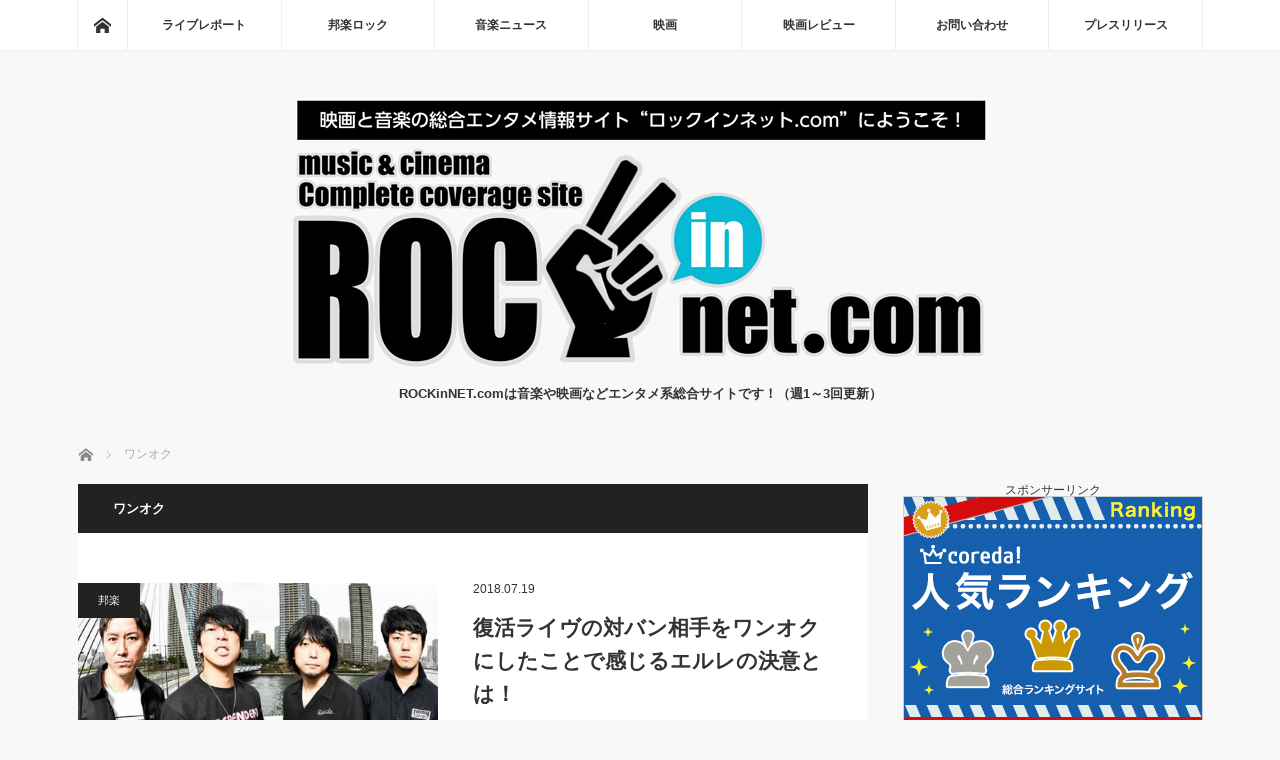

--- FILE ---
content_type: text/html; charset=UTF-8
request_url: https://www.rockinnet.com/tag/%E3%83%AF%E3%83%B3%E3%82%AA%E3%82%AF
body_size: 53725
content:
<!DOCTYPE html>
<html class="pc" dir="ltr" lang="ja"
	prefix="og: https://ogp.me/ns#" >
<head prefix="og: http://ogp.me/ns# fb: http://ogp.me/ns/fb#">
<meta charset="UTF-8">
<!--[if IE]><meta http-equiv="X-UA-Compatible" content="IE=edge"><![endif]-->
<meta name="viewport" content="width=device-width">

<meta name="description" content="ROCKinNET.comは音楽や映画などエンタメ系総合サイトです！（週1～3回更新）">
<meta property="og:type" content="blog" />
<meta property="og:url" content="https://www.rockinnet.com/tag/%E3%83%AF%E3%83%B3%E3%82%AA%E3%82%AF">
<meta property="og:title" content="復活ライヴの対バン相手をワンオクにしたことで感じるエルレの決意とは！" />
<meta property="og:description" content="ROCKinNET.comは音楽や映画などエンタメ系総合サイトです！（週1～3回更新）" />
<meta property="og:site_name" content="ROCKinNET.com｜映画評論 音楽情報" />
<meta property="og:image" content='https://www.rockinnet.com/wp-content/themes/mag/img/common/no_image_blog.gif'>
<meta property="og:image:secure_url" content="https://www.rockinnet.com/wp-content/themes/mag/img/common/no_image_blog.gif" /> 
<meta property="og:image:width" content="450" /> 
<meta property="og:image:height" content="300" />
<meta property="fb:admins" content="100003844722764" />
<meta name="twitter:card" content="summary" />
<meta name="twitter:site" content="@ROCKinNETcom" />
<meta name="twitter:creator" content="@ROCKinNETcom" />
<meta name="twitter:title" content="ROCKinNET.com｜映画評論 音楽情報" />
<meta name="twitter:description" content="ROCKinNET.comは音楽や映画などエンタメ系総合サイトです！（週1～3回更新）" />
<link rel="pingback" href="https://www.rockinnet.com/xmlrpc.php">
<meta name="keywords" content="ワンオク" />

<!-- WP SiteManager OGP Tags -->
<meta property="og:title" content="ワンオク" />
<meta property="og:type" content="article" />
<meta property="og:url" content="https://www.rockinnet.com/tag/%e3%83%af%e3%83%b3%e3%82%aa%e3%82%af" />
<meta property="og:description" content=" " />
<meta property="og:site_name" content="ROCKinNET.com｜映画評論 音楽情報" />

<!-- WP SiteManager Twitter Cards Tags -->
<meta name="0" content="summary_large_image" />

		<!-- All in One SEO 4.4.1 - aioseo.com -->
		<title>ワンオク | ROCKinNET.com｜映画評論 音楽情報</title>
		<meta name="robots" content="max-image-preview:large" />
		<link rel="canonical" href="https://www.rockinnet.com/tag/%E3%83%AF%E3%83%B3%E3%82%AA%E3%82%AF" />
		<meta name="generator" content="All in One SEO (AIOSEO) 4.4.1" />
		<script type="application/ld+json" class="aioseo-schema">
			{"@context":"https:\/\/schema.org","@graph":[{"@type":"BreadcrumbList","@id":"https:\/\/www.rockinnet.com\/tag\/%E3%83%AF%E3%83%B3%E3%82%AA%E3%82%AF#breadcrumblist","itemListElement":[{"@type":"ListItem","@id":"https:\/\/www.rockinnet.com\/#listItem","position":1,"item":{"@type":"WebPage","@id":"https:\/\/www.rockinnet.com\/","name":"\u30db\u30fc\u30e0","description":"ROCKinNET.com\u306f\u97f3\u697d\u3084\u6620\u753b\u306a\u3069\u30a8\u30f3\u30bf\u30e1\u7cfb\u7dcf\u5408\u30b5\u30a4\u30c8\u3067\u3059\uff01\u97f3\u697d\u3068\u6620\u753b\u3092\u611b\u3059\u9bad\u8336\u6f2c\u3055\u3093\u306e\u500b\u4eba\u30d6\u30ed\u30b0ROCKinNET.com\uff01","url":"https:\/\/www.rockinnet.com\/"},"nextItem":"https:\/\/www.rockinnet.com\/tag\/%e3%83%af%e3%83%b3%e3%82%aa%e3%82%af#listItem"},{"@type":"ListItem","@id":"https:\/\/www.rockinnet.com\/tag\/%e3%83%af%e3%83%b3%e3%82%aa%e3%82%af#listItem","position":2,"item":{"@type":"WebPage","@id":"https:\/\/www.rockinnet.com\/tag\/%e3%83%af%e3%83%b3%e3%82%aa%e3%82%af","name":"\u30ef\u30f3\u30aa\u30af","url":"https:\/\/www.rockinnet.com\/tag\/%e3%83%af%e3%83%b3%e3%82%aa%e3%82%af"},"previousItem":"https:\/\/www.rockinnet.com\/#listItem"}]},{"@type":"CollectionPage","@id":"https:\/\/www.rockinnet.com\/tag\/%E3%83%AF%E3%83%B3%E3%82%AA%E3%82%AF#collectionpage","url":"https:\/\/www.rockinnet.com\/tag\/%E3%83%AF%E3%83%B3%E3%82%AA%E3%82%AF","name":"\u30ef\u30f3\u30aa\u30af | ROCKinNET.com\uff5c\u6620\u753b\u8a55\u8ad6 \u97f3\u697d\u60c5\u5831","inLanguage":"ja","isPartOf":{"@id":"https:\/\/www.rockinnet.com\/#website"},"breadcrumb":{"@id":"https:\/\/www.rockinnet.com\/tag\/%E3%83%AF%E3%83%B3%E3%82%AA%E3%82%AF#breadcrumblist"}},{"@type":"Organization","@id":"https:\/\/www.rockinnet.com\/#organization","name":"ROCKinNET.com\uff5c\u6620\u753b\u8a55\u8ad6 \u97f3\u697d\u60c5\u5831","url":"https:\/\/www.rockinnet.com\/","sameAs":["https:\/\/twitter.com\/ROCKinNETcom"]},{"@type":"WebSite","@id":"https:\/\/www.rockinnet.com\/#website","url":"https:\/\/www.rockinnet.com\/","name":"ROCKinNET.com\uff5c\u6620\u753b\u8a55\u8ad6 \u97f3\u697d\u60c5\u5831","description":"ROCKinNET.com\u306f\u97f3\u697d\u3084\u6620\u753b\u306a\u3069\u30a8\u30f3\u30bf\u30e1\u7cfb\u7dcf\u5408\u30b5\u30a4\u30c8\u3067\u3059\uff01\uff08\u90311\uff5e3\u56de\u66f4\u65b0\uff09","inLanguage":"ja","publisher":{"@id":"https:\/\/www.rockinnet.com\/#organization"}}]}
		</script>
		<!-- All in One SEO -->

<link rel='dns-prefetch' href='//s.w.org' />
<link rel="alternate" type="application/rss+xml" title="ROCKinNET.com｜映画評論 音楽情報 &raquo; フィード" href="https://www.rockinnet.com/feed" />
<link rel="alternate" type="application/rss+xml" title="ROCKinNET.com｜映画評論 音楽情報 &raquo; コメントフィード" href="https://www.rockinnet.com/comments/feed" />
<link rel="alternate" type="application/rss+xml" title="ROCKinNET.com｜映画評論 音楽情報 &raquo; ワンオク タグのフィード" href="https://www.rockinnet.com/tag/%e3%83%af%e3%83%b3%e3%82%aa%e3%82%af/feed" />
		<script type="text/javascript">
			window._wpemojiSettings = {"baseUrl":"https:\/\/s.w.org\/images\/core\/emoji\/11\/72x72\/","ext":".png","svgUrl":"https:\/\/s.w.org\/images\/core\/emoji\/11\/svg\/","svgExt":".svg","source":{"concatemoji":"https:\/\/www.rockinnet.com\/wp-includes\/js\/wp-emoji-release.min.js?ver=5.0.22"}};
			!function(e,a,t){var n,r,o,i=a.createElement("canvas"),p=i.getContext&&i.getContext("2d");function s(e,t){var a=String.fromCharCode;p.clearRect(0,0,i.width,i.height),p.fillText(a.apply(this,e),0,0);e=i.toDataURL();return p.clearRect(0,0,i.width,i.height),p.fillText(a.apply(this,t),0,0),e===i.toDataURL()}function c(e){var t=a.createElement("script");t.src=e,t.defer=t.type="text/javascript",a.getElementsByTagName("head")[0].appendChild(t)}for(o=Array("flag","emoji"),t.supports={everything:!0,everythingExceptFlag:!0},r=0;r<o.length;r++)t.supports[o[r]]=function(e){if(!p||!p.fillText)return!1;switch(p.textBaseline="top",p.font="600 32px Arial",e){case"flag":return s([55356,56826,55356,56819],[55356,56826,8203,55356,56819])?!1:!s([55356,57332,56128,56423,56128,56418,56128,56421,56128,56430,56128,56423,56128,56447],[55356,57332,8203,56128,56423,8203,56128,56418,8203,56128,56421,8203,56128,56430,8203,56128,56423,8203,56128,56447]);case"emoji":return!s([55358,56760,9792,65039],[55358,56760,8203,9792,65039])}return!1}(o[r]),t.supports.everything=t.supports.everything&&t.supports[o[r]],"flag"!==o[r]&&(t.supports.everythingExceptFlag=t.supports.everythingExceptFlag&&t.supports[o[r]]);t.supports.everythingExceptFlag=t.supports.everythingExceptFlag&&!t.supports.flag,t.DOMReady=!1,t.readyCallback=function(){t.DOMReady=!0},t.supports.everything||(n=function(){t.readyCallback()},a.addEventListener?(a.addEventListener("DOMContentLoaded",n,!1),e.addEventListener("load",n,!1)):(e.attachEvent("onload",n),a.attachEvent("onreadystatechange",function(){"complete"===a.readyState&&t.readyCallback()})),(n=t.source||{}).concatemoji?c(n.concatemoji):n.wpemoji&&n.twemoji&&(c(n.twemoji),c(n.wpemoji)))}(window,document,window._wpemojiSettings);
		</script>
		<style type="text/css">
img.wp-smiley,
img.emoji {
	display: inline !important;
	border: none !important;
	box-shadow: none !important;
	height: 1em !important;
	width: 1em !important;
	margin: 0 .07em !important;
	vertical-align: -0.1em !important;
	background: none !important;
	padding: 0 !important;
}
</style>
<link rel='stylesheet' id='style-css'  href='https://www.rockinnet.com/wp-content/themes/mag/style.css?ver=3.1.1' type='text/css' media='screen' />
<link rel='stylesheet' id='wp-block-library-css'  href='https://www.rockinnet.com/wp-includes/css/dist/block-library/style.min.css?ver=5.0.22' type='text/css' media='all' />
<link rel='stylesheet' id='contact-form-7-css'  href='https://www.rockinnet.com/wp-content/plugins/contact-form-7/includes/css/styles.css?ver=5.1.1' type='text/css' media='all' />
<link rel='stylesheet' id='wp-polls-css'  href='https://www.rockinnet.com/wp-content/plugins/wp-polls/polls-css.css?ver=2.77.1' type='text/css' media='all' />
<style id='wp-polls-inline-css' type='text/css'>
.wp-polls .pollbar {
	margin: 1px;
	font-size: 6px;
	line-height: 8px;
	height: 8px;
	background-image: url('https://www.rockinnet.com/wp-content/plugins/wp-polls/images/default/pollbg.gif');
	border: 1px solid #c8c8c8;
}

</style>
<link rel='stylesheet' id='ez-toc-css'  href='https://www.rockinnet.com/wp-content/plugins/easy-table-of-contents/assets/css/screen.min.css?ver=2.0.51.1' type='text/css' media='all' />
<style id='ez-toc-inline-css' type='text/css'>
div#ez-toc-container p.ez-toc-title {font-size: 150%;}div#ez-toc-container p.ez-toc-title {font-weight: 600;}div#ez-toc-container ul li {font-size: 105%;}div#ez-toc-container nav ul ul li ul li {font-size: %!important;}
.ez-toc-container-direction {direction: ltr;}.ez-toc-counter ul{counter-reset: item ;}.ez-toc-counter nav ul li a::before {content: counters(item, ".", decimal) ". ";display: inline-block;counter-increment: item;flex-grow: 0;flex-shrink: 0;margin-right: .2em; float: left; }.ez-toc-widget-direction {direction: ltr;}.ez-toc-widget-container ul{counter-reset: item ;}.ez-toc-widget-container nav ul li a::before {content: counters(item, ".", decimal) ". ";display: inline-block;counter-increment: item;flex-grow: 0;flex-shrink: 0;margin-right: .2em; float: left; }
</style>
<link rel='stylesheet' id='mamahack_style-css'  href='https://www.rockinnet.com/wp-content/plugins/like-me-if-you-like-this-article/css/mamahack.css?ver=5.0.22' type='text/css' media='all' />
<link rel='stylesheet' id='amazonjs-css'  href='https://www.rockinnet.com/wp-content/plugins/amazonjs/css/amazonjs.css?ver=0.9' type='text/css' media='all' />
<script type='text/javascript' src='https://www.rockinnet.com/wp-includes/js/jquery/jquery.js?ver=1.12.4'></script>
<script type='text/javascript' src='https://www.rockinnet.com/wp-includes/js/jquery/jquery-migrate.min.js?ver=1.4.1'></script>
<script type='text/javascript'>
jQuery(document).ready(function(){document.querySelectorAll(".ez-toc-section").forEach(t=>{t.setAttribute("ez-toc-data-id","#"+decodeURI(t.getAttribute("id")))}),jQuery("a.ez-toc-link").click(function(){let t=jQuery(this).attr("href"),e=jQuery("#wpadminbar"),i=0;30>30&&(i=30),e.length&&(i+=e.height()),jQuery('[ez-toc-data-id="'+decodeURI(t)+'"]').length>0&&(i=jQuery('[ez-toc-data-id="'+decodeURI(t)+'"]').offset().top-i),jQuery("html, body").animate({scrollTop:i},500)})});
</script>
<link rel='https://api.w.org/' href='https://www.rockinnet.com/wp-json/' />
<!-- Favicon Rotator -->
<link rel="shortcut icon" href="https://www.rockinnet.com/wp-content/uploads/2017/10/fav-e1509355166158.png" />
<!-- End Favicon Rotator -->
<meta name="generator" content="Site Kit by Google 1.30.0" />
<script src="https://www.rockinnet.com/wp-content/themes/mag/js/jquery.easing.js?ver=3.1.1"></script>
<script src="https://www.rockinnet.com/wp-content/themes/mag/js/jscript.js?ver=3.1.1"></script>
<script src="https://www.rockinnet.com/wp-content/themes/mag/js/comment.js?ver=3.1.1"></script>

<link rel="stylesheet" media="screen and (max-width:770px)" href="https://www.rockinnet.com/wp-content/themes/mag/responsive.css?ver=3.1.1">
<link rel="stylesheet" media="screen and (max-width:770px)" href="https://www.rockinnet.com/wp-content/themes/mag/footer-bar.css?ver=3.1.1">

<link rel="stylesheet" href="https://www.rockinnet.com/wp-content/themes/mag/japanese.css?ver=3.1.1">

<!--[if lt IE 9]>
<script src="https://www.rockinnet.com/wp-content/themes/mag/js/html5.js?ver=3.1.1"></script>
<![endif]-->

<style type="text/css">



.side_headline, #copyright, .page_navi span.current, .archive_headline, #pickup_post .headline, #related_post .headline, #comment_headline, .post_list .category a, #footer_post_list .category a, .mobile .footer_headline, #page_title
 { background-color:#222222; }

a:hover, #comment_header ul li a:hover, .post_content a
 { color:#08B9D4; }
.post_content .q_button { color:#fff; }
.pc #global_menu > ul > li a:hover, .pc #global_menu > ul > li.active > a, .pc #global_menu ul ul a, #return_top a:hover, .next_page_link a:hover, .page_navi a:hover, .collapse_category_list li a:hover .count,
  #wp-calendar td a:hover, #wp-calendar #prev a:hover, #wp-calendar #next a:hover, .widget_search #search-btn input:hover, .widget_search #searchsubmit:hover, .side_widget.google_search #searchsubmit:hover,
   #submit_comment:hover, #comment_header ul li a:hover, #comment_header ul li.comment_switch_active a, #comment_header #comment_closed p, #post_pagination a:hover, #post_pagination p, a.menu_button:hover
    { background-color:#08B9D4; }

.pc #global_menu_wrap .home_menu:hover { background:#08B9D4 url(https://www.rockinnet.com/wp-content/themes/mag/img/header/home.png) no-repeat center; }
.pc #global_menu > ul > li a:hover, .pc #global_menu > ul > li.active > a { border-color:#08B9D4; }

.mobile #global_menu li a:hover, .mobile #global_menu_wrap .home_menu:hover { background-color:#08B9D4 !important; }

#comment_textarea textarea:focus, #guest_info input:focus, #comment_header ul li a:hover, #comment_header ul li.comment_switch_active a, #comment_header #comment_closed p
 { border-color:#08B9D4; }

#comment_header ul li.comment_switch_active a:after, #comment_header #comment_closed p:after
 { border-color:#08B9D4 transparent transparent transparent; }

.pc #global_menu ul ul a:hover
 { background-color:#068FA3; }

.user_sns li a:hover
 { background-color:#08B9D4; border-color:#08B9D4; }

.collapse_category_list li a:before
 { border-color: transparent transparent transparent #08B9D4; }

#previous_next_post .prev_post:hover, #previous_next_post .next_post:hover
 { background-color:#08B9D4 !important; }

#footer_post_list .title { color:#FFFFFF; background:rgba(0,0,0,0.4); }

.post_list .title { font-size:21px; }
.post_list .excerpt { font-size:14px; }

.post_content{
line-height: 200%;
}
</style>


<script async src="//pagead2.googlesyndication.com/pagead/js/adsbygoogle.js"></script><script>(adsbygoogle = window.adsbygoogle || []).push({"google_ad_client":"ca-pub-3624723290478892","enable_page_level_ads":true,"tag_partner":"site_kit"});</script><!-- Global site tag (gtag.js) - Google Analytics
<script async src="https://www.googletagmanager.com/gtag/js?id=UA-102446535-1"></script>
<script>
  window.dataLayer = window.dataLayer || [];
  function gtag(){dataLayer.push(arguments);}
  gtag('js', new Date());
  gtag('config', 'UA-102446535-1');
</script>
-->
<!-- Google tag (gtag.js) -->
<script async src="https://www.googletagmanager.com/gtag/js?id=UA-102446535-1"></script>
<script>
  window.dataLayer = window.dataLayer || [];
  function gtag(){dataLayer.push(arguments);}
  gtag('js', new Date());

  gtag('config', 'G-NSQCFGB2T7');
</script>

<script async src="https://pagead2.googlesyndication.com/pagead/js/adsbygoogle.js?client=ca-pub-3624723290478892"
     crossorigin="anonymous"></script>
<meta name="twitter:site" content="@ROCKinNETcom">
<meta name="twitter:card" content="summary_large_image">
</head>
<body class="archive tag tag-1575">

 <!-- global menu -->
  <div id="global_menu_wrap">
  <div id="global_menu" class="clearfix">
   <a class="home_menu" href="https://www.rockinnet.com/"><span>ホーム</span></a>
   <ul id="menu-header-menu" class="menu"><li id="menu-item-11685" class="menu-item menu-item-type-taxonomy menu-item-object-category menu-item-11685"><a title="live" href="https://www.rockinnet.com/category/music/live">ライブレポート</a></li>
<li id="menu-item-11684" class="menu-item menu-item-type-taxonomy menu-item-object-category menu-item-11684"><a title="japan" href="https://www.rockinnet.com/category/music/japan">邦楽ロック</a></li>
<li id="menu-item-11683" class="menu-item menu-item-type-taxonomy menu-item-object-category menu-item-11683"><a title="music" href="https://www.rockinnet.com/category/music">音楽ニュース</a></li>
<li id="menu-item-11687" class="menu-item menu-item-type-taxonomy menu-item-object-category menu-item-has-children menu-item-11687"><a title="cinema" href="https://www.rockinnet.com/category/cinema">映画</a>
<ul class="sub-menu">
	<li id="menu-item-11690" class="menu-item menu-item-type-taxonomy menu-item-object-category menu-item-11690"><a title="hollywood" href="https://www.rockinnet.com/category/cinema/hollywood">ハリウッド</a></li>
	<li id="menu-item-11691" class="menu-item menu-item-type-taxonomy menu-item-object-category menu-item-11691"><a title="academy" href="https://www.rockinnet.com/category/cinema/academy">アカデミー賞</a></li>
</ul>
</li>
<li id="menu-item-11688" class="menu-item menu-item-type-taxonomy menu-item-object-category menu-item-11688"><a title="movie" href="https://www.rockinnet.com/category/cinema/movie">映画レビュー</a></li>
<li id="menu-item-11993" class="menu-item menu-item-type-post_type menu-item-object-page menu-item-has-children menu-item-11993"><a title="question" href="https://www.rockinnet.com/question">お問い合わせ</a>
<ul class="sub-menu">
	<li id="menu-item-11686" class="menu-item menu-item-type-taxonomy menu-item-object-category menu-item-11686"><a title="diary" href="https://www.rockinnet.com/category/diary">日記</a></li>
	<li id="menu-item-12229" class="menu-item menu-item-type-post_type menu-item-object-page menu-item-12229"><a title="about-us" href="https://www.rockinnet.com/question/about-us">著作権・肖像権方針について</a></li>
	<li id="menu-item-11996" class="menu-item menu-item-type-post_type menu-item-object-page menu-item-11996"><a title="information" href="https://www.rockinnet.com/information">重要なお知らせ</a></li>
	<li id="menu-item-12450" class="menu-item menu-item-type-post_type menu-item-object-page menu-item-12450"><a title="staff-profile" href="https://www.rockinnet.com/staff-profile">ROCKinNET.com編集部プロフィール</a></li>
</ul>
</li>
<li id="menu-item-12934" class="menu-item menu-item-type-post_type menu-item-object-page menu-item-12934"><a title="press" href="https://www.rockinnet.com/question/press">プレスリリース</a></li>
</ul>  </div>
 </div>
 
 <div id="header">

  <!-- logo -->
  <div id='logo_image'>
<h1 id="logo"><a href=" https://www.rockinnet.com/" title="ROCKinNET.com｜映画評論 音楽情報" data-label="ROCKinNET.com｜映画評論 音楽情報"><img src="http://www.rockinnet.com/wp-content/uploads/tcd-w/logo.jpg?1768593331" alt="ROCKinNET.com｜映画評論 音楽情報" title="ROCKinNET.com｜映画評論 音楽情報" /></a></h1>
</div>

    <h2 id="site_description">ROCKinNET.comは音楽や映画などエンタメ系総合サイトです！（週1～3回更新）</h2>
  
    <a href="#" class="menu_button"><span>menu</span></a>
  
 </div><!-- END #header -->

 <div id="main_contents" class="clearfix">

  <!-- bread crumb -->
    
<ul id="bread_crumb" class="clearfix">
 <li itemscope="itemscope" itemtype="http://data-vocabulary.org/Breadcrumb" class="home"><a itemprop="url" href="https://www.rockinnet.com/"><span itemprop="title">ホーム</span></a></li>

 <li class="last">ワンオク</li>

</ul>
  
<div id="main_col">

  <h2 class="archive_headline">ワンオク</h2>
 
 
  <ol class="post_list clearfix" id="archive_post_list">
    <li class="clearfix num1 type2">
      <a href="https://www.rockinnet.com/music/japan/ellegarden-oneokrock" title="復活ライヴの対バン相手をワンオクにしたことで感じるエルレの決意とは！" class="image image_type1"><img width="500" height="300" src="https://www.rockinnet.com/wp-content/uploads/2018/05/ellegarden_return2018.jpg" class="attachment-size2 size-size2 wp-post-image" alt="" srcset="https://www.rockinnet.com/wp-content/uploads/2018/05/ellegarden_return2018.jpg 500w, https://www.rockinnet.com/wp-content/uploads/2018/05/ellegarden_return2018-148x89.jpg 148w, https://www.rockinnet.com/wp-content/uploads/2018/05/ellegarden_return2018-310x186.jpg 310w, https://www.rockinnet.com/wp-content/uploads/2018/05/ellegarden_return2018-472x283.jpg 472w" sizes="(max-width: 500px) 100vw, 500px" /></a>
      <div class="desc">
    <p class="category"><a href="https://www.rockinnet.com/category/music/japan" style="background-color:#222222;">邦楽</a></p>
    <p class="date"><time class="entry-date updated" datetime="2018-08-24T04:44:13+00:00">2018.07.19</time></p>        <h3 class="title"><a href="https://www.rockinnet.com/music/japan/ellegarden-oneokrock" title="復活ライヴの対バン相手をワンオクにしたことで感じるエルレの決意とは！">復活ライヴの対バン相手をワンオクにしたことで感じるエルレの決意とは！</a></h3>
        <p class="excerpt">意外な対バン相手に驚く。10年ぶりに奇跡的な復活を遂げたELLEGARDENのワンマン・ツアーの対バン相手がONE OK ROCKだというのだ。細美武士をは…</p>
   </div>
  </li>
    <li class="clearfix num2 type2">
      <a href="https://www.rockinnet.com/music/live/one-ok-rock-dome-2018" title="【ライヴレポ】ワンオク初の東京ドーム公演で見た“世界基準のバンドの風格”に圧倒される" class="image image_type1"><img width="500" height="300" src="https://www.rockinnet.com/wp-content/uploads/2018/04/oneokrock_dome2018.jpg" class="attachment-size2 size-size2 wp-post-image" alt="" srcset="https://www.rockinnet.com/wp-content/uploads/2018/04/oneokrock_dome2018.jpg 500w, https://www.rockinnet.com/wp-content/uploads/2018/04/oneokrock_dome2018-148x89.jpg 148w, https://www.rockinnet.com/wp-content/uploads/2018/04/oneokrock_dome2018-310x186.jpg 310w, https://www.rockinnet.com/wp-content/uploads/2018/04/oneokrock_dome2018-472x283.jpg 472w" sizes="(max-width: 500px) 100vw, 500px" /></a>
      <div class="desc">
    <p class="category"><a href="https://www.rockinnet.com/category/music/live" style="background-color:#222222;">ライブレポート</a></p>
    <p class="date"><time class="entry-date updated" datetime="2018-05-18T02:26:34+00:00">2018.04.20</time></p>        <h3 class="title"><a href="https://www.rockinnet.com/music/live/one-ok-rock-dome-2018" title="【ライヴレポ】ワンオク初の東京ドーム公演で見た“世界基準のバンドの風格”に圧倒される">【ライヴレポ】ワンオク初の東京ドーム公演で見た“世界基準のバンドの風格”に圧倒される</a></h3>
        <p class="excerpt">ONE OK ROCK初のドーム公演。ロックというジャンル括りに拘らず、邦楽シーン全般で考えても世代を超えた随一の人気を誇る彼らにしては遅いくらいのタイミン…</p>
   </div>
  </li>
    <li class="clearfix num3 type2">
      <a href="https://www.rockinnet.com/music/japan/hanyu_gold_olympics2018" title="【祝・金メダル】羽生結弦選手のワンオク愛が止まらない！五輪王者が勝つために聴いてた楽曲とは！" class="image image_type1"><img width="500" height="300" src="https://www.rockinnet.com/wp-content/uploads/2018/02/HanyuYuzuru.jpg" class="attachment-size2 size-size2 wp-post-image" alt="" srcset="https://www.rockinnet.com/wp-content/uploads/2018/02/HanyuYuzuru.jpg 500w, https://www.rockinnet.com/wp-content/uploads/2018/02/HanyuYuzuru-148x89.jpg 148w, https://www.rockinnet.com/wp-content/uploads/2018/02/HanyuYuzuru-310x186.jpg 310w, https://www.rockinnet.com/wp-content/uploads/2018/02/HanyuYuzuru-472x283.jpg 472w" sizes="(max-width: 500px) 100vw, 500px" /></a>
      <div class="desc">
    <p class="category"><a href="https://www.rockinnet.com/category/diary/news" style="background-color:#222222;">ニュース</a></p>
    <p class="date"><time class="entry-date updated" datetime="2022-02-15T05:42:33+00:00">2018.02.20</time></p>        <h3 class="title"><a href="https://www.rockinnet.com/music/japan/hanyu_gold_olympics2018" title="【祝・金メダル】羽生結弦選手のワンオク愛が止まらない！五輪王者が勝つために聴いてた楽曲とは！">【祝・金メダル】羽生結弦選手のワンオク愛が止まらない！五輪王者が勝つために聴いてた楽曲とは！</a></h3>
        <p class="excerpt">もはや国宝級スターとなった二大会連続金メダル獲得した羽生結弦選手と、銀メダルを獲得した宇野昌磨選手。羽生選手の演技時の視聴率が46％だっ…</p>
   </div>
  </li>
    <li class="clearfix num4 type2">
      <div class="desc no_image">
    <p class="category"><a href="https://www.rockinnet.com/category/music/live" style="background-color:#222222;">ライブレポート</a></p>
    <p class="date"><time class="entry-date updated" datetime="2018-05-18T02:30:09+00:00">2017.04.8</time></p>        <h3 class="title"><a href="https://www.rockinnet.com/music/live/one-ok-rock-ambitions-tour-2017" title="ONE OK ROCK「Ambitions Tour」幕張公演を見る！">ONE OK ROCK「Ambitions Tour」幕張公演を見る！</a></h3>
        <p class="excerpt">takaというロック・ミュージシャンは本当に馬鹿が付くほどに真っ直ぐで、時にその愚直さが仇を呼ぶこともあるけど、結局彼は本気で自分の音楽で以って世の中を…</p>
   </div>
  </li>
    <li class="clearfix num5 type2">
      <a href="https://www.rockinnet.com/music/one-ok-rock-ryota-wedding-avril-sister" title="ワンオクRyota（Ba）の結婚相手が何とアヴリルの妹！" class="image image_type1"><img width="500" height="300" src="https://www.rockinnet.com/wp-content/uploads/2017/02/oneokrock.jpg" class="attachment-size2 size-size2 wp-post-image" alt="" srcset="https://www.rockinnet.com/wp-content/uploads/2017/02/oneokrock.jpg 500w, https://www.rockinnet.com/wp-content/uploads/2017/02/oneokrock-148x89.jpg 148w, https://www.rockinnet.com/wp-content/uploads/2017/02/oneokrock-310x186.jpg 310w, https://www.rockinnet.com/wp-content/uploads/2017/02/oneokrock-472x283.jpg 472w" sizes="(max-width: 500px) 100vw, 500px" /></a>
      <div class="desc">
    <p class="category"><a href="https://www.rockinnet.com/category/music/japan" style="background-color:#222222;">邦楽</a></p>
    <p class="date"><time class="entry-date updated" datetime="2017-07-11T16:01:19+00:00">2017.02.21</time></p>        <h3 class="title"><a href="https://www.rockinnet.com/music/one-ok-rock-ryota-wedding-avril-sister" title="ワンオクRyota（Ba）の結婚相手が何とアヴリルの妹！">ワンオクRyota（Ba）の結婚相手が何とアヴリルの妹！</a></h3>
        <p class="excerpt">いよいよ日本公演史上最大規模のアリーナツアーがスタートするONE OK ROCKのベーシストRyotaが結婚したそうです。おめでとうございます。…</p>
   </div>
  </li>
    <li class="clearfix num6 type2">
      <a href="https://www.rockinnet.com/music/japan/one-ok-rock-taka-claim" title="ワンオクTakaが日本ファンに苦言" class="image image_type1"><img width="500" height="300" src="https://www.rockinnet.com/wp-content/uploads/2017/02/oneokrock.jpg" class="attachment-size2 size-size2 wp-post-image" alt="" srcset="https://www.rockinnet.com/wp-content/uploads/2017/02/oneokrock.jpg 500w, https://www.rockinnet.com/wp-content/uploads/2017/02/oneokrock-148x89.jpg 148w, https://www.rockinnet.com/wp-content/uploads/2017/02/oneokrock-310x186.jpg 310w, https://www.rockinnet.com/wp-content/uploads/2017/02/oneokrock-472x283.jpg 472w" sizes="(max-width: 500px) 100vw, 500px" /></a>
      <div class="desc">
    <p class="category"><a href="https://www.rockinnet.com/category/music/japan" style="background-color:#222222;">邦楽</a></p>
    <p class="date"><time class="entry-date updated" datetime="2017-07-11T16:01:54+00:00">2017.01.27</time></p>        <h3 class="title"><a href="https://www.rockinnet.com/music/japan/one-ok-rock-taka-claim" title="ワンオクTakaが日本ファンに苦言">ワンオクTakaが日本ファンに苦言</a></h3>
        <p class="excerpt">昨年のロッキンでは他のどのアーティストよりも盛り上がったし、同じ事務所とはいえ桑田佳祐も国内No.1バンドと断言、もはやロック界ではトップの人気を誇るO…</p>
   </div>
  </li>
    <li class="clearfix num7 type2">
      <div class="desc no_image">
    <p class="category"><a href="https://www.rockinnet.com/category/music/live" style="background-color:#222222;">ライブレポート</a></p>
    <p class="date"><time class="entry-date updated" datetime="2016-08-26T20:11:30+00:00">2016.08.14</time></p>        <h3 class="title"><a href="https://www.rockinnet.com/music/live/rock-in-japan-2016-vol-3" title="ROCK IN JAPAN 2016 vol.3">ROCK IN JAPAN 2016 vol.3</a></h3>
        <p class="excerpt">最終日！この日見たアーティストはこんな感じ↓●THE BAWDIES彼らの良いところは何年も変わらないところだ！偉大なるマンネリズム…</p>
   </div>
  </li>
   </ol><!-- END .post_list -->
 
 
</div><!-- END #main_col -->


  <div id="side_col">
  <div class="side_widget clearfix ml_ad_widget" id="ml_ad_widget-13">
<script>document.write('<p style="text-align: center;">スポンサーリンク<p>');</script>
<a href="https://px.a8.net/svt/ejp?a8mat=2Z8MEG+6IKT4I+3TXU+686ZL" target="_blank" rel="nofollow">
<img border="0" width="300" height="250" alt="" src="https://www25.a8.net/svt/bgt?aid=180121192394&wid=001&eno=01&mid=s00000017877001046000&mc=1"></a>
<img border="0" width="1" height="1" src="https://www12.a8.net/0.gif?a8mat=2Z8MEG+6IKT4I+3TXU+686ZL" alt=""></div>
<div class="side_widget clearfix tcdw_user_profile_widget" id="tcdw_user_profile_widget-7">
<h3 class="side_headline">プロフィール</h3>  <a class="user_avatar" href=""><img src="" alt="" /></a>
  <h4 class="user_name"><a href="">よっしー</a></h4>
    <p class="user_desc">音楽と映画を中心としたエンタメ情報サイトとして優良な記事を皆様にお届けできるような媒体を目指します！皆様のご贔屓の程、何卒よろしくお願い致します。当サイトは、真剣に映画と音楽の素晴らしさを世の中に伝えたいという思いのもと運営してます。</p>
    <ul class="user_sns clearfix">
    <li class="twitter"><a href="https://twitter.com/ROCKinNETcom" target="_blank"><span>Twitter</span></a></li>                      </ul>
</div>
<div class="side_widget clearfix styled_post_list1_widget" id="styled_post_list1_widget-11">
<h3 class="side_headline">最近の記事</h3><ol class="styled_post_list1">
 <li class="clearfix">
   <a class="image" href="https://www.rockinnet.com/cinema/comic-movie-ng"><img width="200" height="200" src="https://www.rockinnet.com/wp-content/uploads/2018/07/inuyashiki-200x200.jpg" class="attachment-size1 size-size1 wp-post-image" alt="" srcset="https://www.rockinnet.com/wp-content/uploads/2018/07/inuyashiki-200x200.jpg 200w, https://www.rockinnet.com/wp-content/uploads/2018/07/inuyashiki-300x300.jpg 300w, https://www.rockinnet.com/wp-content/uploads/2018/07/inuyashiki-120x120.jpg 120w" sizes="(max-width: 200px) 100vw, 200px" /></a>   <div class="info">
    <p class="date">2018.07.5</p>    <a class="title" href="https://www.rockinnet.com/cinema/comic-movie-ng">『いぬやしき』興行失敗で垣間見える漫画原作映画の限…</a>
    <p class="excerpt"><a href="https://www.rockinnet.com/cinema/comic-movie-ng">日本映画の元ネタとして漫画原作が多くなったのは何も今始まったことではない…</a></p>   </div>
 </li>
 <li class="clearfix">
   <a class="image" href="https://www.rockinnet.com/cinema/black-pnther-2"><img width="200" height="200" src="https://www.rockinnet.com/wp-content/uploads/2018/02/blackpnther2-200x200.jpg" class="attachment-size1 size-size1 wp-post-image" alt="" srcset="https://www.rockinnet.com/wp-content/uploads/2018/02/blackpnther2-200x200.jpg 200w, https://www.rockinnet.com/wp-content/uploads/2018/02/blackpnther2-300x300.jpg 300w, https://www.rockinnet.com/wp-content/uploads/2018/02/blackpnther2-120x120.jpg 120w" sizes="(max-width: 200px) 100vw, 200px" /></a>   <div class="info">
    <p class="date">2018.02.28</p>    <a class="title" href="https://www.rockinnet.com/cinema/black-pnther-2">世界各国で記録的ヒットの『ブラック・パンサー』は何…</a>
    <p class="excerpt"><a href="https://www.rockinnet.com/cinema/black-pnther-2">アメリカのみならず世界各国で『スター・ウォーズ』並みにヒットを記…</a></p>   </div>
 </li>
 <li class="clearfix">
   <a class="image" href="https://www.rockinnet.com/cinema/avengers-vs-konan"><img width="200" height="200" src="https://www.rockinnet.com/wp-content/uploads/2018/05/avengers_iw-200x200.jpg" class="attachment-size1 size-size1 wp-post-image" alt="" srcset="https://www.rockinnet.com/wp-content/uploads/2018/05/avengers_iw-200x200.jpg 200w, https://www.rockinnet.com/wp-content/uploads/2018/05/avengers_iw-300x300.jpg 300w, https://www.rockinnet.com/wp-content/uploads/2018/05/avengers_iw-120x120.jpg 120w" sizes="(max-width: 200px) 100vw, 200px" /></a>   <div class="info">
    <p class="date">2018.07.2</p>    <a class="title" href="https://www.rockinnet.com/cinema/avengers-vs-konan">アベンジャーズ最新作がコナンに負けた？世界的な流行…</a>
    <p class="excerpt"><a href="https://www.rockinnet.com/cinema/avengers-vs-konan">真の意味での最強の敵はサノスではなくコナンだったとは･･････「邦高洋…</a></p>   </div>
 </li>
 <li class="clearfix">
   <a class="image" href="https://www.rockinnet.com/music/japan/kuwata-garakuta-review"><img width="200" height="200" src="https://www.rockinnet.com/wp-content/uploads/2017/08/kuwata2017_2-200x200.jpg" class="attachment-size1 size-size1 wp-post-image" alt="" srcset="https://www.rockinnet.com/wp-content/uploads/2017/08/kuwata2017_2-200x200.jpg 200w, https://www.rockinnet.com/wp-content/uploads/2017/08/kuwata2017_2-120x120.jpg 120w" sizes="(max-width: 200px) 100vw, 200px" /></a>   <div class="info">
    <p class="date">2017.08.31</p>    <a class="title" href="https://www.rockinnet.com/music/japan/kuwata-garakuta-review">【全曲レビュー】桑田佳祐の最新作『がらくた』が凄過…</a>
    <p class="excerpt"><a href="https://www.rockinnet.com/music/japan/kuwata-garakuta-review">今更な感想なのである。「本当にこの人のアルバムはポップ、ロック、ジャズ、…</a></p>   </div>
 </li>
 <li class="clearfix">
   <a class="image" href="https://www.rockinnet.com/cinema/hollywood/ezra"><img width="200" height="200" src="https://www.rockinnet.com/wp-content/uploads/2017/11/ezra-200x200.jpg" class="attachment-size1 size-size1 wp-post-image" alt="" srcset="https://www.rockinnet.com/wp-content/uploads/2017/11/ezra-200x200.jpg 200w, https://www.rockinnet.com/wp-content/uploads/2017/11/ezra-120x120.jpg 120w" sizes="(max-width: 200px) 100vw, 200px" /></a>   <div class="info">
    <p class="date">2017.11.23</p>    <a class="title" href="https://www.rockinnet.com/cinema/hollywood/ezra">【ジャスティス・リーグ公開記念】いま最もホットなハ…</a>
    <p class="excerpt"><a href="https://www.rockinnet.com/cinema/hollywood/ezra">いよいよ『ジャスティス・リーグ』が公開される。マーベルに何歩も先を越…</a></p>   </div>
 </li>
</ol>
</div>
<div class="side_widget clearfix ml_ad_widget" id="ml_ad_widget-14">
<script async src="//pagead2.googlesyndication.com/pagead/js/adsbygoogle.js"></script>
<span style="font-size: 11px; color: #666;">[PR]</span>
<ins class="adsbygoogle" style="display: inline-block; width: 300px; height: 250px;" data-ad-

client="ca-pub-3624723290478892" data-ad-slot="2366993952"></ins>
<script>(adsbygoogle = window.adsbygoogle || []).push({});</script></div>
 </div>
 


  </div><!-- END #main_contents -->

  <ol id="footer_post_list" class="clearfix">
    <li class="num1">
   <a class="image" href="https://www.rockinnet.com/music/bruno-winner-reason-grammy-2018"><img width="500" height="300" src="https://www.rockinnet.com/wp-content/uploads/2017/11/bruno2017.jpg" class="attachment-size2 size-size2 wp-post-image" alt="" srcset="https://www.rockinnet.com/wp-content/uploads/2017/11/bruno2017.jpg 500w, https://www.rockinnet.com/wp-content/uploads/2017/11/bruno2017-148x89.jpg 148w, https://www.rockinnet.com/wp-content/uploads/2017/11/bruno2017-310x186.jpg 310w, https://www.rockinnet.com/wp-content/uploads/2017/11/bruno2017-472x283.jpg 472w" sizes="(max-width: 500px) 100vw, 500px" /></a>
   <p class="category"><a href="https://www.rockinnet.com/category/music/grammy" style="background-color:#222222;">グラミー賞</a></p>
   <a class="title" href="https://www.rockinnet.com/music/bruno-winner-reason-grammy-2018"><span>今年のグラミー賞で明確になった黒人音楽（RAP/HIPHOP）劣勢の事実と、ブル…</span></a>
  </li>
    <li class="num2">
   <a class="image" href="https://www.rockinnet.com/music/goodbye-amuronamie"><img width="500" height="300" src="https://www.rockinnet.com/wp-content/uploads/2017/12/namieamuro.jpg" class="attachment-size2 size-size2 wp-post-image" alt="" srcset="https://www.rockinnet.com/wp-content/uploads/2017/12/namieamuro.jpg 500w, https://www.rockinnet.com/wp-content/uploads/2017/12/namieamuro-148x89.jpg 148w, https://www.rockinnet.com/wp-content/uploads/2017/12/namieamuro-310x186.jpg 310w, https://www.rockinnet.com/wp-content/uploads/2017/12/namieamuro-472x283.jpg 472w" sizes="(max-width: 500px) 100vw, 500px" /></a>
   <p class="category"><a href="https://www.rockinnet.com/category/diary/news" style="background-color:#222222;">ニュース</a></p>
   <a class="title" href="https://www.rockinnet.com/music/goodbye-amuronamie"><span>【歌姫から伝説へ】安室奈美恵に25年分の感謝を！さよなら、ありがとう安室ちゃん！…</span></a>
  </li>
    <li class="num3">
   <a class="image" href="https://www.rockinnet.com/music/best-song-2017"><img width="500" height="300" src="https://www.rockinnet.com/wp-content/uploads/2017/12/yougaku2017.jpg" class="attachment-size2 size-size2 wp-post-image" alt="" srcset="https://www.rockinnet.com/wp-content/uploads/2017/12/yougaku2017.jpg 500w, https://www.rockinnet.com/wp-content/uploads/2017/12/yougaku2017-148x89.jpg 148w, https://www.rockinnet.com/wp-content/uploads/2017/12/yougaku2017-310x186.jpg 310w, https://www.rockinnet.com/wp-content/uploads/2017/12/yougaku2017-472x283.jpg 472w" sizes="(max-width: 500px) 100vw, 500px" /></a>
   <p class="category"><a href="https://www.rockinnet.com/category/music" style="background-color:#222222;">音楽</a></p>
   <a class="title" href="https://www.rockinnet.com/music/best-song-2017"><span>2017年 勝手に選ぶベスト洋楽 TOP10</span></a>
  </li>
    <li class="num4">
   <a class="image" href="https://www.rockinnet.com/music/live/one-ok-rock-dome-2018"><img width="500" height="300" src="https://www.rockinnet.com/wp-content/uploads/2018/04/oneokrock_dome2018.jpg" class="attachment-size2 size-size2 wp-post-image" alt="" srcset="https://www.rockinnet.com/wp-content/uploads/2018/04/oneokrock_dome2018.jpg 500w, https://www.rockinnet.com/wp-content/uploads/2018/04/oneokrock_dome2018-148x89.jpg 148w, https://www.rockinnet.com/wp-content/uploads/2018/04/oneokrock_dome2018-310x186.jpg 310w, https://www.rockinnet.com/wp-content/uploads/2018/04/oneokrock_dome2018-472x283.jpg 472w" sizes="(max-width: 500px) 100vw, 500px" /></a>
   <p class="category"><a href="https://www.rockinnet.com/category/music/live" style="background-color:#222222;">ライブレポート</a></p>
   <a class="title" href="https://www.rockinnet.com/music/live/one-ok-rock-dome-2018"><span>【ライヴレポ】ワンオク初の東京ドーム公演で見た“世界基準のバンドの風格”に圧倒さ…</span></a>
  </li>
    <li class="num5">
   <a class="image" href="https://www.rockinnet.com/music/japan/dapump-smap-dance"><img width="500" height="300" src="https://www.rockinnet.com/wp-content/uploads/2018/07/dapump.jpg" class="attachment-size2 size-size2 wp-post-image" alt="" srcset="https://www.rockinnet.com/wp-content/uploads/2018/07/dapump.jpg 500w, https://www.rockinnet.com/wp-content/uploads/2018/07/dapump-148x89.jpg 148w, https://www.rockinnet.com/wp-content/uploads/2018/07/dapump-310x186.jpg 310w, https://www.rockinnet.com/wp-content/uploads/2018/07/dapump-472x283.jpg 472w" sizes="(max-width: 500px) 100vw, 500px" /></a>
   <p class="category"><a href="https://www.rockinnet.com/category/music/japan" style="background-color:#222222;">邦楽</a></p>
   <a class="title" href="https://www.rockinnet.com/music/japan/dapump-smap-dance"><span>DA PUMPがSMAPの振付をすることが芸能界で衝撃的である理由</span></a>
  </li>
   </ol>
 
 
  <div id="footer" class="clearfix">
  <div id="footer_inner" class="clearfix">

   
      <div id="footer_widget_left">
    <div class="side_widget footer_widget clearfix styled_post_list1_widget" id="styled_post_list1_widget-8">
<h3 class="footer_headline">人気の記事</h3><ol class="styled_post_list1">
 <li class="clearfix">
   <a class="image" href="https://www.rockinnet.com/music/live/my-hair-is-bad-1st-budokan"><img width="200" height="200" src="https://www.rockinnet.com/wp-content/uploads/2018/04/myhairisbad_budokan-200x200.jpg" class="attachment-size1 size-size1 wp-post-image" alt="" srcset="https://www.rockinnet.com/wp-content/uploads/2018/04/myhairisbad_budokan-200x200.jpg 200w, https://www.rockinnet.com/wp-content/uploads/2018/04/myhairisbad_budokan-300x300.jpg 300w, https://www.rockinnet.com/wp-content/uploads/2018/04/myhairisbad_budokan-120x120.jpg 120w" sizes="(max-width: 200px) 100vw, 200px" /></a>   <div class="info">
    <p class="date">2018.04.2</p>    <a class="title" href="https://www.rockinnet.com/music/live/my-hair-is-bad-1st-budokan">【速報レポ】My Hair is Badの初武道館…</a>
    <p class="excerpt"><a href="https://www.rockinnet.com/music/live/my-hair-is-bad-1st-budokan">2018年3月30日。九段下の駅出口を出ると北の丸公園周辺の外堀に満開に…</a></p>   </div>
 </li>
 <li class="clearfix">
   <a class="image" href="https://www.rockinnet.com/music/ultra-partypeople-trouble"><img width="200" height="200" src="https://www.rockinnet.com/wp-content/uploads/2018/09/partypeople-200x200.jpg" class="attachment-size1 size-size1 wp-post-image" alt="" srcset="https://www.rockinnet.com/wp-content/uploads/2018/09/partypeople-200x200.jpg 200w, https://www.rockinnet.com/wp-content/uploads/2018/09/partypeople-300x300.jpg 300w, https://www.rockinnet.com/wp-content/uploads/2018/09/partypeople-120x120.jpg 120w" sizes="(max-width: 200px) 100vw, 200px" /></a>   <div class="info">
    <p class="date">2018.09.28</p>    <a class="title" href="https://www.rockinnet.com/music/ultra-partypeople-trouble">パリピが日常悩んでる嫌なことって何？ストレス溜めな…</a>
    <p class="excerpt"><a href="https://www.rockinnet.com/music/ultra-partypeople-trouble">先日9月下旬の連休にお台場で盛大に行われた「ULTRA JAPAN 20…</a></p>   </div>
 </li>
 <li class="clearfix">
   <a class="image" href="https://www.rockinnet.com/cinema/movie/my-best-movie-2016"><img width="200" height="200" src="https://www.rockinnet.com/wp-content/uploads/2017/06/kiminonaha2-200x200.jpg" class="attachment-size1 size-size1 wp-post-image" alt="" srcset="https://www.rockinnet.com/wp-content/uploads/2017/06/kiminonaha2-200x200.jpg 200w, https://www.rockinnet.com/wp-content/uploads/2017/06/kiminonaha2-120x120.jpg 120w" sizes="(max-width: 200px) 100vw, 200px" /></a>   <div class="info">
    <p class="date">2016.12.24</p>    <a class="title" href="https://www.rockinnet.com/cinema/movie/my-best-movie-2016">俺が勝手に選ぶBEST映画2016</a>
    <p class="excerpt"><a href="https://www.rockinnet.com/cinema/movie/my-best-movie-2016">今年も残りわずか！早いですね！毎年恒例の大発表！俺が勝手に選ぶ映画10選です…</a></p>   </div>
 </li>
 <li class="clearfix">
   <a class="image" href="https://www.rockinnet.com/cinema/why-hit-camerawotomeruna"><img width="200" height="200" src="https://www.rockinnet.com/wp-content/uploads/2018/09/camerawotomeruna-200x200.jpg" class="attachment-size1 size-size1 wp-post-image" alt="" srcset="https://www.rockinnet.com/wp-content/uploads/2018/09/camerawotomeruna-200x200.jpg 200w, https://www.rockinnet.com/wp-content/uploads/2018/09/camerawotomeruna-300x300.jpg 300w, https://www.rockinnet.com/wp-content/uploads/2018/09/camerawotomeruna-120x120.jpg 120w" sizes="(max-width: 200px) 100vw, 200px" /></a>   <div class="info">
    <p class="date">2018.10.22</p>    <a class="title" href="https://www.rockinnet.com/cinema/why-hit-camerawotomeruna">【徹底考察】『カメラを止めるな！』は何故ここまでヒ…</a>
    <p class="excerpt"><a href="https://www.rockinnet.com/cinema/why-hit-camerawotomeruna">今年2018年の映画界隈で一番の話題と言えば『カメラを止めるな！』のヒッ…</a></p>   </div>
 </li>
 <li class="clearfix">
   <a class="image" href="https://www.rockinnet.com/music/japan/my-best-japanese-song-2017"><img width="200" height="200" src="https://www.rockinnet.com/wp-content/uploads/2017/12/japan2017-200x200.jpg" class="attachment-size1 size-size1 wp-post-image" alt="" srcset="https://www.rockinnet.com/wp-content/uploads/2017/12/japan2017-200x200.jpg 200w, https://www.rockinnet.com/wp-content/uploads/2017/12/japan2017-300x300.jpg 300w, https://www.rockinnet.com/wp-content/uploads/2017/12/japan2017-120x120.jpg 120w" sizes="(max-width: 200px) 100vw, 200px" /></a>   <div class="info">
    <p class="date">2017.12.27</p>    <a class="title" href="https://www.rockinnet.com/music/japan/my-best-japanese-song-2017">勝手に選ぶ素晴らしい邦楽たちTOP10 2017</a>
    <p class="excerpt"><a href="https://www.rockinnet.com/music/japan/my-best-japanese-song-2017">年末の風物詩って勝手に言ってるんだけど･･･むしろ俺一人で思ってるだ…</a></p>   </div>
 </li>
</ol>
</div>
   </div>
   
      <div id="footer_widget_right">
    <div class="side_widget footer_widget clearfix styled_post_list2_widget" id="styled_post_list2_widget-4">
<h3 class="footer_headline">最近の記事</h3><ol class="styled_post_list2">
 <li>
   <a class="title" href="https://www.rockinnet.com/music/japan/yuming-christmas-hansei">松任谷由実「恋人がサンタクロース」がクリスマスは恋人と過ごす…</a>
 </li>
 <li>
   <a class="title" href="https://www.rockinnet.com/cinema/movie/avengers_endgame">『アベンジャーズ／エンドゲーム』 映画史に残る大傑作にして娯…</a>
 </li>
 <li>
   <a class="title" href="https://www.rockinnet.com/cinema/spider_birth_intro">ピーター死亡？アベンジャーズと違う？話題の映画『スパイダーマ…</a>
 </li>
 <li>
   <a class="title" href="https://www.rockinnet.com/music/japan/aimyon-cdj-jizou">CDJ1819で大量発生した「あいみょん地蔵」で垣間見えた若…</a>
 </li>
 <li>
   <a class="title" href="https://www.rockinnet.com/music/japan/kouhaku-sas-yuming">実は失敗していたサザンの紅白！ユーミンとの奇跡の共演に助けら…</a>
 </li>
 <li>
   <a class="title" href="https://www.rockinnet.com/music/japan/my-best-japanese-song-2018">第10回 独断で選ぶ素晴らしい邦楽たちTOP10 2018</a>
 </li>
 <li>
   <a class="title" href="https://www.rockinnet.com/music/bts-atom-shirts">原爆シャツ騒動でMステ出演中止になったBTSが犯した罪とは？…</a>
 </li>
 <li>
   <a class="title" href="https://www.rockinnet.com/cinema/stanlee-memorial">【追悼】アメコミ界の巨匠スタン・リー逝去～映画カメオ出演を振…</a>
 </li>
 <li>
   <a class="title" href="https://www.rockinnet.com/music/live/paul-2018-tokyodome">【ライヴレポート】ポール・マッカートニー（2018/11/1…</a>
 </li>
 <li>
   <a class="title" href="https://www.rockinnet.com/cinema/hollywood/jonny-depp-no-money">年収50億のジョニー・デップが破産寸前な理由とは！～お金につ…</a>
 </li>
</ol>
</div>
   </div>
   
   
      <div id="footer_menu_area" class="clearfix">
        <div class="footer_menu" id="footer_menu_left">
     <h3>カテゴリー</h3>     <ul id="menu-header-menu-1" class="menu"><li class="menu-item menu-item-type-taxonomy menu-item-object-category menu-item-11685"><a title="live" href="https://www.rockinnet.com/category/music/live">ライブレポート</a></li>
<li class="menu-item menu-item-type-taxonomy menu-item-object-category menu-item-11684"><a title="japan" href="https://www.rockinnet.com/category/music/japan">邦楽ロック</a></li>
<li class="menu-item menu-item-type-taxonomy menu-item-object-category menu-item-11683"><a title="music" href="https://www.rockinnet.com/category/music">音楽ニュース</a></li>
<li class="menu-item menu-item-type-taxonomy menu-item-object-category menu-item-has-children menu-item-11687"><a title="cinema" href="https://www.rockinnet.com/category/cinema">映画</a>
<ul class="sub-menu">
	<li class="menu-item menu-item-type-taxonomy menu-item-object-category menu-item-11690"><a title="hollywood" href="https://www.rockinnet.com/category/cinema/hollywood">ハリウッド</a></li>
	<li class="menu-item menu-item-type-taxonomy menu-item-object-category menu-item-11691"><a title="academy" href="https://www.rockinnet.com/category/cinema/academy">アカデミー賞</a></li>
</ul>
</li>
<li class="menu-item menu-item-type-taxonomy menu-item-object-category menu-item-11688"><a title="movie" href="https://www.rockinnet.com/category/cinema/movie">映画レビュー</a></li>
<li class="menu-item menu-item-type-post_type menu-item-object-page menu-item-has-children menu-item-11993"><a title="question" href="https://www.rockinnet.com/question">お問い合わせ</a>
<ul class="sub-menu">
	<li class="menu-item menu-item-type-taxonomy menu-item-object-category menu-item-11686"><a title="diary" href="https://www.rockinnet.com/category/diary">日記</a></li>
	<li class="menu-item menu-item-type-post_type menu-item-object-page menu-item-12229"><a title="about-us" href="https://www.rockinnet.com/question/about-us">著作権・肖像権方針について</a></li>
	<li class="menu-item menu-item-type-post_type menu-item-object-page menu-item-11996"><a title="information" href="https://www.rockinnet.com/information">重要なお知らせ</a></li>
	<li class="menu-item menu-item-type-post_type menu-item-object-page menu-item-12450"><a title="staff-profile" href="https://www.rockinnet.com/staff-profile">ROCKinNET.com編集部プロフィール</a></li>
</ul>
</li>
<li class="menu-item menu-item-type-post_type menu-item-object-page menu-item-12934"><a title="press" href="https://www.rockinnet.com/question/press">プレスリリース</a></li>
</ul>    </div>
           </div>
   
   
  </div><!-- END #footer_inner -->
 </div><!-- END #footer -->
 
 <p id="copyright">Copyright &copy;&nbsp; <a href="https://www.rockinnet.com/">ROCKinNET.com｜映画評論 音楽情報</a> All rights reserved.</p>

 <div id="return_top">
  <a href="#header_top"><span>PAGE TOP</span></a>
 </div>


 

<script type='text/javascript'>
/* <![CDATA[ */
var wpcf7 = {"apiSettings":{"root":"https:\/\/www.rockinnet.com\/wp-json\/contact-form-7\/v1","namespace":"contact-form-7\/v1"}};
/* ]]> */
</script>
<script type='text/javascript' src='https://www.rockinnet.com/wp-content/plugins/contact-form-7/includes/js/scripts.js?ver=5.1.1'></script>
<script type='text/javascript'>
/* <![CDATA[ */
var pollsL10n = {"ajax_url":"https:\/\/www.rockinnet.com\/wp-admin\/admin-ajax.php","text_wait":"\u30ea\u30af\u30a8\u30b9\u30c8\u3092\u51e6\u7406\u4e2d\u3067\u3059\u3002\u3057\u3070\u3089\u304f\u304a\u5f85\u3061\u304f\u3060\u3055\u3044...","text_valid":"\u6709\u52b9\u306a\u30a2\u30f3\u30b1\u30fc\u30c8\u3092\u9078\u629e\u3057\u3066\u304f\u3060\u3055\u3044\u3002","text_multiple":"\u9078\u629e\u80a2\u306e\u6700\u5927\u6570\u304c\u8a31\u53ef\u3055\u308c\u307e\u3057\u305f:","show_loading":"1","show_fading":"1"};
/* ]]> */
</script>
<script type='text/javascript' src='https://www.rockinnet.com/wp-content/plugins/wp-polls/polls-js.js?ver=2.77.1'></script>
<script type='text/javascript' src='https://www.rockinnet.com/wp-includes/js/wp-embed.min.js?ver=5.0.22'></script>
<div id="fb-root"></div><script>!function(d,s,id){var js,fjs=d.getElementsByTagName(s)[0],p=/^http:/.test(d.location)?'http':'https';if(!d.getElementById(id)){js=d.createElement(s);js.id=id;js.src=p+'://platform.twitter.com/widgets.js';fjs.parentNode.insertBefore(js,fjs);}}(document, 'script', 'twitter-wjs');</script></body>
</html>

--- FILE ---
content_type: text/html; charset=utf-8
request_url: https://www.google.com/recaptcha/api2/aframe
body_size: 267
content:
<!DOCTYPE HTML><html><head><meta http-equiv="content-type" content="text/html; charset=UTF-8"></head><body><script nonce="iKDCAo8YdjegcEIuWxkT9g">/** Anti-fraud and anti-abuse applications only. See google.com/recaptcha */ try{var clients={'sodar':'https://pagead2.googlesyndication.com/pagead/sodar?'};window.addEventListener("message",function(a){try{if(a.source===window.parent){var b=JSON.parse(a.data);var c=clients[b['id']];if(c){var d=document.createElement('img');d.src=c+b['params']+'&rc='+(localStorage.getItem("rc::a")?sessionStorage.getItem("rc::b"):"");window.document.body.appendChild(d);sessionStorage.setItem("rc::e",parseInt(sessionStorage.getItem("rc::e")||0)+1);localStorage.setItem("rc::h",'1768593336900');}}}catch(b){}});window.parent.postMessage("_grecaptcha_ready", "*");}catch(b){}</script></body></html>